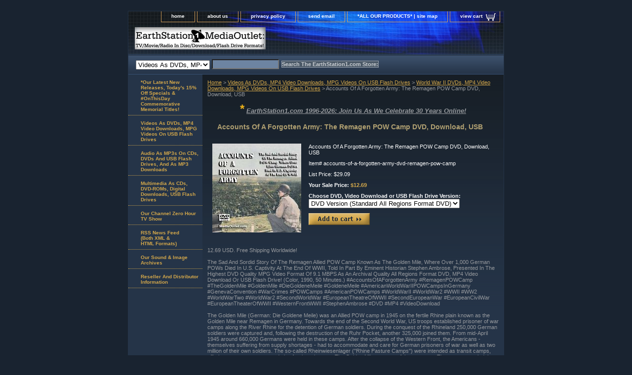

--- FILE ---
content_type: text/html
request_url: https://store.earthstation1.com/accounts-of-a-forgotten-army-dvd-remagen-pow-camp.html
body_size: 7793
content:
<!DOCTYPE html PUBLIC "-//W3C//DTD XHTML 1.0 Strict//EN" "http://www.w3.org/TR/xhtml1/DTD/xhtml1-strict.dtd"><html><head><title>Accounts Of A Forgotten Army: The Remagen POW Camp DVD, Download, USB</title><meta name="Description" content="EarthStation1.com: Accounts Of A Forgotten Army - Documentary On The Infamous US WWII POW Camp At Remagen, Germany: World War II DVDs, MP4 Video Downloads, MPG Videos On USB Flash Drives" /><meta name="Keywords" content="remagen, remagen bridge, bridge at remagen, remagen prisoner of war camp, remagen pow camp, remagen concentration camp, world war ii, wwii, ww2, world war 2, world war two, second world war, second european war, european civil war, stephen ambrose, war, dvd, dvds, mpg, mpgs, mpeg, mpegs, mp4, mp4s, download, downloads, pay per download, pay per downloads, video download, video downloads, flash drive, flash drives, usb flash drive, usb flash drives, usb drive, usb drives, thumb drive, thumb drives, jump drive, jump drives, video, videos, movie, movies, buy, purchase" /><link rel="stylesheet" type="text/css" href="css-base.css" /><link rel="stylesheet" type="text/css" href="css-element.css" /><link rel="stylesheet" type="text/css" href="css-contents.css" /><link rel="stylesheet" type="text/css" href="css-edits.css" /><link rel="shortcut icon" href=" https://sep.turbifycdn.com/ty/cdn/yhst-139006637060364/favicon_es1dish.ico"></head><body class="vertical" id="itemtype"><script type="text/javascript" id="yfc_loader" src="https://turbifycdn.com/store/migration/loader-min-1.0.34.js?q=yhst-139006637060364&ts=1768900170&p=1&h=order.store.turbify.net"></script> <div id="ys_superbar">
	   <div id="ys_cpers">
		<div id="yscp_welcome_msg"></div>
		<div id="yscp_signin_link"></div>
		<div id="yscp_myaccount_link"></div>
		<div id="yscp_signout_link"></div>
	   </div>
	   <div id="yfc_mini"></div>
	   <div class="ys_clear"></div>
	</div>
      <div id="container"><div id="header"><ul id="nav-general"><li><a href="index.html">home</a></li><li><a href="info.html">about us</a></li><li><a href="privacypolicy.html">privacy policy</a></li><li><a href="mailto:service@earthstation1.com">send email</a></li><li><a href="ind.html">*ALL OUR PRODUCTS* | site map</a></li><li><a href="https://order.store.turbify.net/yhst-139006637060364/cgi-bin/wg-order?yhst-139006637060364" class="linkcheckout">view cart</a></li></ul><br class="clear" /><h3 id="brandmark"><a href="index.html" title="EarthStation1 MediaOutlet: TV/Movie/Radio In Disc/Download/Flash Drive Formats!"><img src="https://s.turbifycdn.com/aah/yhst-139006637060364/show-order-1.gif" width="265" height="45" border="0" hspace="0" vspace="0" alt="EarthStation1 MediaOutlet: TV/Movie/Radio In Disc/Download/Flash Drive Formats!" /></a></h3></div><form id="searcharea" name="searcharea" action="nsearch.html" method="GET"><fieldset><select onchange="if (typeof YSB_AUTOCOMPLETE == 'object') { YSB_AUTOCOMPLETE.controller.setSuggestCategory(event); }" name="section"><option value="">All Categories</option><option value="dvvidousbfld" selected="selected" >Videos As DVDs, MP4 Video Downloads, MPG Videos On USB Flash Drives </option><option value="auasmpaudous">Audio As MP3s On CDs, DVDs And USB Flash Drives, And As MP3 Downloads </option><option value="muascddidous">Multimedia As CDs, DVD-ROMs, Digital Downloads, USB Flash Drives </option></select><label for="query" class="labelfield"><input autocomplete="off" type="text" id="query" name="query" placeholder="" onkeyup="if (typeof YSB_AUTOCOMPLETE == 'object') { YSB_AUTOCOMPLETE.controller.suggest(event); }"></label><label for="searchsubmit" class="buttonlabel"><input type="submit" id="searchsubmit" class="ys_primary" value="Search The EarthStation1.com Store:" name="searchsubmit"><input type="hidden" value="yhst-139006637060364" name="vwcatalog"></label></fieldset></form>   <script type="text/javascript"> 
                    var isSafari = !!navigator.userAgent.match(/Version\/[\d\.]+.*Safari/); 
                    var isIOS = !!navigator.platform && /iPad|iPhone|iPod/.test(navigator.platform); 
                    if (isSafari && isIOS) { 
                        document.forms["searcharea"].onsubmit = function (searchAreaForm) { 
                            var elementsList = this.elements, queryString = '', url = '', action = this.action; 
                            for(var i = 0; i < elementsList.length; i++) { 
                                if (elementsList[i].name) { 
                                    if (queryString) { 
                                        queryString = queryString + "&" +  elementsList[i].name + "=" + encodeURIComponent(elementsList[i].value); 
                                    } else { 
                                        queryString = elementsList[i].name + "=" + encodeURIComponent(elementsList[i].value); 
                                    } 
                                } 
                            } 
                            if (action.indexOf("?") == -1) { 
                                action = action + "?"; 
                            } 
                            url = action + queryString; 
                            window.location.href = url; 
                            return false; 
                        } 
                    } 
                </script> 
        <div id="bodyshell"><div id="bodycontent"><div class="breadcrumbs"><a href="index.html">Home</a> &gt; <a href="dvvidousbfld.html">Videos As DVDs, MP4 Video Downloads, MPG Videos On USB Flash Drives</a> &gt; <a href="world-war-ii-dvds-mp3s-cd3.html">World War II DVDs, MP4 Video Downloads, MPG Videos On USB Flash Drives</a> &gt; Accounts Of A Forgotten Army: The Remagen POW Camp DVD, Download, USB</div><div id="introtext"><Center>
<font size=2>
<font color=#edb11a size=5><B>*</B></font> <B><U><I>EarthStation1.com 1996-2026: Join Us As We Celebrate 30 Years Online!</I></U></B>
</font>
</Center>
<P>
<!-- ---------------------- Sale Message Begin (Put directly above Standard Opening code) ------------------------------------ --></div><div id="contentarea"><div><h1 id="item-contenttitle">Accounts Of A Forgotten Army: The Remagen POW Camp DVD, Download, USB</h1><div id="itemarea"><a href="https://s.turbifycdn.com/aah/yhst-139006637060364/accounts-of-a-forgotten-army-the-remagen-pow-camp-dvd-download-usb-35.gif"><img src="https://s.turbifycdn.com/aah/yhst-139006637060364/accounts-of-a-forgotten-army-the-remagen-pow-camp-dvd-download-usb-38.gif" width="180" height="180" border="0" hspace="0" vspace="0" alt="Accounts Of A Forgotten Army: The Remagen POW Camp DVD, Download, USB" class="image-l" title="Accounts Of A Forgotten Army: The Remagen POW Camp DVD, Download, USB" /></a><div class="itemform productInfo"><form method="POST" action="https://order.store.turbify.net/yhst-139006637060364/cgi-bin/wg-order?yhst-139006637060364+accounts-of-a-forgotten-army-dvd-remagen-pow-camp"><div class="itemFormName">Accounts Of A Forgotten Army: The Remagen POW Camp DVD, Download, USB</div><div class="code">Item# <em>accounts-of-a-forgotten-army-dvd-remagen-pow-camp</em></div><div class="price">List Price: $29.09</div><div class="sale-price-bold">Your Sale Price: <em>$12.69</em></div><span class="multiLineOption"><span class="itemoption">Choose DVD, Video Download or USB Flash Drive Version:&nbsp;</span><select name="Choose DVD, Video Download or USB Flash Drive Version"><option value="DVD Version (Standard All Regions Format DVD)">DVD Version (Standard All Regions Format DVD)</option><option value="Video Download Version (.MP4 Video Format)">Video Download Version (.MP4 Video Format)</option><option value="USB Flash Drive Version (.MPG Video Format)">USB Flash Drive Version (.MPG Video Format)</option></select></span> <input type="image" class="addtocartImg" title="Add to cart" src="https://s.turbifycdn.com/aah/yhst-139006637060364/barnum-s-big-top-p-t-barnum-s-circuses-2-bonuses-mp4-download-dvd-3.gif" /><input name="vwcatalog" type="hidden" value="yhst-139006637060364" /><input name="vwitem" type="hidden" value="accounts-of-a-forgotten-army-dvd-remagen-pow-camp" /><input type="hidden" name=".autodone" value="https://store.earthstation1.com/accounts-of-a-forgotten-army-dvd-remagen-pow-camp.html" /></form></div><div style="clear:both"></div><div class="ys_promoitempage" id="ys_promoitempage" itemid="accounts-of-a-forgotten-army-dvd-remagen-pow-camp" itemcode="accounts-of-a-forgotten-army-dvd-remagen-pow-camp" categoryflag="0"></div></div><div id="caption"><h2 id="itempage-captiontitle"><!-- Product Description --></h2><div>12.69
 USD.  Free Shipping Worldwide!
<BR>
<script language="JavaScript" src="https://www.earthstation1.com/product_info.js"></script>
<BR>
The Sad And Sordid Story Of The Remagen Allied POW Camp Known As The Golden Mile, Where Over 1,000 German POWs Died In U.S. Captivity At The End Of WWII, Told In Part By Eminent Historian Stephen Ambrose, Presented In The Highest DVD Quality MPG Video Format Of 9.1 MBPS As An Archival Quality All Regions Format DVD, MP4 Video Download Or USB Flash Drive! (Color, 1990, 50 Minutes.) #AccountsOfAForgottenArmy #RemagenPOWCamp #TheGoldenMile #GoldenMile #DieGoldeneMeile #GoldeneMeile #AmericanWorldWarIIPOWCampsInGermany #GenevaConvention #WarCrimes #POWCamps #AmericanPOWCamps #WorldWarII #WorldWar2 #WWII #WW2 #WorldWarTwo #WorldWar2 #SecondWorldWar #EuropeanTheatreOfWWII #SecondEuropeanWar #EuropeanCivilWar #EuropeanTheaterOfWWII #WesternFrontWWII #StephenAmbrose #DVD #MP4 #VideoDownload
<BR>
<BR>
The Golden Mile (German: Die Goldene Meile) was an Allied POW camp in 1945 on the fertile Rhine plain known as the Golden Mile near Remagen in Germany. Towards the end of the Second World War, US troops established prisoner of war camps along the River Rhine for the detention of German soldiers. During the conquest of the Rhineland 250,000 German soldiers were captured and, following the destruction of the Ruhr Pocket, another 325,000 joined them. From mid-April 1945 around 660,000 Germans were held in these camps. After the collapse of the Western Front, the Americans - themselves suffering from supply shortages - had to accommodate and care for German prisoners of war as well as two million of their own soldiers. The so-called Rheinwiesenlager ("Rhine Pasture Camps") were intended as transit camps, offering temporary accommodation for the prisoners. The Golden Mile was one of these camps. The camp occupied the area between Remagen and Niederbreisig. On 8 May 1945 it was occupied by 253,000 prisoners. Built for the most part by the prisoners themselves, the camp was surrounded by barbed wire and divided into two separate areas: the first allocated to town of Remagen, the second to the town of Sinzig. Both camp areas were bounded on the east by the Rhine and on the west by the embankment of a railway line. Inside the camp, individual "cages", separated from one another by barbed wire, held the prisoners in groups of fifty, hundred or a thousand.  The care and housing of prisoners was extremely poor. There were initially neither wooden huts or shelters nor appropriate washing and toilet facilities. Only a few prisoners were allowed to keep a strip of canvas or a coat. The rest were exposed to the hardships of the April weather, with its frequent rain. Some prisoners dug holes in the ground using their hands and primitive tools to seek shelter from the rain. Many died in the temporary dwellings or were buried alive when their burrows collapsed. There was an issue of food once a day. This was initially barely enough to survive. Only after weeks did food for the prisoners improve. Even the drinking water supply was a problem to begin with, and prisoners had to queue for hours to get a little, strongly chlorinated, Rhine water. On 11 July 1945, the camp was taken over by the French, who finally closed it on 20 July. Many of the prisoners were transferred to other camps or to France and some were not released until one or two years later. During the time that the camp was in existence, 1,247 inmates died of dysentery, undernourishment and exhaustion. In spite of this relatively low death rate of under 1%, many survivors returned from imprisonment traumatized by their experience. Today, the prisoners are commemorated by the Black Madonna Chapel in Remagen, a monument in Sinzig, the war cemetery in Bad Bodendorf and an exhibition room in the Remagen Bridge Peace Museum.
<BR>
<BR></div></div><br clear="all" /></div></div></div><div id="nav-product"><ul><li><a href="specials.html" title="*Our Latest New Releases, Today's 15% Off Specials &amp; #OnThisDay Commemorative Memorial Titles!">*Our Latest New Releases, Today's 15% Off Specials & #OnThisDay Commemorative Memorial Titles!</a></li><li><a href="dvvidousbfld.html" title="Videos As DVDs, MP4 Video Downloads, MPG Videos On USB Flash Drives">Videos As DVDs, MP4 Video Downloads, MPG Videos On USB Flash Drives</a></li><li><a href="auasmpaudous.html" title="Audio As MP3s On CDs, DVDs And USB Flash Drives, And As MP3 Downloads">Audio As MP3s On CDs, DVDs And USB Flash Drives, And As MP3 Downloads</a></li><li><a href="muascddidous.html" title="Multimedia As CDs, DVD-ROMs, Digital Downloads, USB Flash Drives">Multimedia As CDs, DVD-ROMs, Digital Downloads, USB Flash Drives</a></li><li><a href="https://www.channelzeronyc.com" title="Our Channel Zero Hour TV Show ">Our Channel Zero Hour TV Show </a></li><li><a href="https://www.earthstation1.com/RSS2.0Feed/On-This-Date-In-History/index.html" title="RSS News Feed&lt;BR&gt;(Both XML &amp;&lt;BR&gt;HTML Formats)">RSS News Feed<BR>(Both XML &<BR>HTML Formats)</a></li><li><a href="https://www.earthstation1.com/homepage.html" title="Our Sound &amp; Image Archives">Our Sound & Image Archives</a></li><li><a href="resellers.html" title="Reseller And Distributor Information">Reseller And Distributor Information</a></li></ul><div id="htmlbottom"><!-- This is where the Yahoo badge used to be --></div></div></div><div id="footer"><span id="footer-links"><a href="index.html">home</a> | <a href="info.html">about us</a> | <a href="privacypolicy.html">privacy policy</a> | <a href="mailto:service@earthstation1.com">send email</a> | <a href="ind.html">*ALL OUR PRODUCTS* | site map</a> | <a href="https://order.store.turbify.net/yhst-139006637060364/cgi-bin/wg-order?yhst-139006637060364">view cart</a></span><span id="copyright"><!-- Start Open Web Analytics Tracker -->
<script type="text/javascript">
//<![CDATA[
var owa_baseUrl = 'https://mediaoutletemailings.com/owa/';
var owa_cmds = owa_cmds || [];
owa_cmds.push(['setSiteId', 'a25f5aaa94a5ed3bf478383d21faf4d7']);
owa_cmds.push(['trackPageView']);
owa_cmds.push(['trackClicks']);

(function() {
    var _owa = document.createElement('script'); _owa.type = 'text/javascript'; _owa.async = true;
    owa_baseUrl = ('https:' == document.location.protocol ? window.owa_baseSecUrl || owa_baseUrl.replace(/http:/, 'https:') : owa_baseUrl );
    _owa.src = owa_baseUrl + 'modules/base/js/owa.tracker-combined-min.js';
    var _owa_s = document.getElementsByTagName('script')[0]; _owa_s.parentNode.insertBefore(_owa, _owa_s);
}());
//]]>
</script>
<!-- ---------------------- Sale Message Begin (Put directly above Standard Opening code) ------------------------------------ -->
<!-- ---------------------- Sale Message Begin (Put directly above Standard Opening code) ------------------------------------ -->
<table width=100% cellspacing=7 cellpadding=7 border=0>
<tr>
<td>
<!-- Randomized Image Script Begin  -->
<script LANGUAGE="JavaScript">
<!-- This script and many more are available online from -->
<!-- The JavaScript Source!! https://javascriptsource.com -->
<!-- Begin
var how_many_ads = 1;
var now = new Date()
var sec = now.getSeconds()
var ad = sec % how_many_ads;
ad +=1;
if (ad==1) {
txt="25% Off EVERYTHING + 36% Off Select Titles Inauguration Day Sale!";
url="https://store.earthstation1.com";
alt="25% Off EVERYTHING + 36% Off Select Titles Inauguration Day Sale!";
banner="https://www.mediaoutlet.com/images/1-Day-Only-25_-36_-Off-Inauguration-Day-Sale!.jpg";
width="125";
height="125";
}
document.write('<center>');
document.write('<a href=\"' + url + '\" target=\"_top\">');
document.write('<img src=\"' + banner + '\" width=')
document.write(width + ' height=' + height + ' ');
document.write('alt=\"' + alt + '\" border=0><br>');
document.write('<small>' + txt + '</small></a>');
document.write('</center>');
// End -->
</script>
<!-- Randomized Image Script End  -->
</td>
<td align=left>
<font size=+1>
<font color=#edb11a size=5 align-left><I><B>*</B></font><B><U>25% Off EVERYTHING<BR>(PLUS 36% Off Select Titles!)<BR>Inauguration Day 24 Hour Sale<BR>Ends Midnight Tonight Pacific Time<BR>Tuesday January 20</U>!</B></I>
</font>
<p align=left>
<font size=2>
It's Inauguration Day! To celebrate, we're giving you all a <B>25% discount off any and all orders you place from now until midnight tonight Inauguration Day January 20, 2026 Pacific Time</B>! 
</td>
</tr>
</table>
<table width=100% cellspacing=0 cellpadding=0 border=0>
<tr>
<td>
<P align=left> 
<font size=2>
Here is your 25% off coupon code:
<P align=left> 
<B>
<B>2536InaugurationDay2026</B>
</B>
</font>
<font size=2>
<P align=left> 
To redeem this coupon during the checkout process, just enter it in the "Input Your Coupon Code / Promotional Code Here" box on the "Billing Information" page (that's the page where you input your billing information, right after the "Shipping" page).  Then just press the "Apply" button next to the coupon code input box, and your special 25% discount will be applied!  <B>Use it as often as you like until Midnight Tonight Tuesday PT January 20</B> -- and <B><I>if someone else you know might benefit from this coupon, just send them this information so that they too can get a 25% discount!</I></B
<P clear=all>
<Center>
<font color=#edb11a size=4><B>*</B></font> <B><U><I>Get Your 25% Off Discount Now Before It Ends<BR>Midnight Tonight Tuesday 1/20/26 PT</I></U>!</B>
</Center>
<P clear=all>
</font>
</td>
</tr>
</table>
</Center>
<BR>
<HR width=100%>
<BR>
<BR>
<!-- ---------------------- Sale Message End ------------------------------------ -->
<!-- ---------------------- Sale Message End ------------------------------------ -->
<HTML>
<HEAD>
<BODY BGCOLOR=WHITE>
<Center>
Copyright � 1996-2025 J. C. Kaelin, Jr., Proprietor, <a href="https://store.earthstation1.com">EarthStation1.com</a> and <a href="https://www.mediaoutlet.com">MediaOutlet.com</a>.
<BR>
<BR>
<BR>
</Center>
</BODY>
</HTML></span></div></div></body>
<script type="text/javascript">var PAGE_ATTRS = {'storeId': 'yhst-139006637060364', 'itemId': 'accounts-of-a-forgotten-army-dvd-remagen-pow-camp', 'isOrderable': '1', 'name': 'Accounts Of A Forgotten Army: The Remagen POW Camp DVD, Download, USB', 'salePrice': '12.69', 'listPrice': '29.09', 'brand': '', 'model': '', 'promoted': '', 'createTime': '1768900170', 'modifiedTime': '1768900170', 'catNamePath': 'Videos As DVDs, MP4 Video Downloads, MPG Videos On USB Flash Drives > World War II DVDs, MP4 Video Downloads, MPG Videos On USB Flash Drives', 'upc': ''};</script><script type="text/javascript">
csell_env = 'ue1';
 var storeCheckoutDomain = 'order.store.turbify.net';
</script>

<script type="text/javascript">
  function toOSTN(node){
    if(node.hasAttributes()){
      for (const attr of node.attributes) {
        node.setAttribute(attr.name,attr.value.replace(/(us-dc1-order|us-dc2-order|order)\.(store|stores)\.([a-z0-9-]+)\.(net|com)/g, storeCheckoutDomain));
      }
    }
  };
  document.addEventListener('readystatechange', event => {
  if(typeof storeCheckoutDomain != 'undefined' && storeCheckoutDomain != "order.store.turbify.net"){
    if (event.target.readyState === "interactive") {
      fromOSYN = document.getElementsByTagName('form');
        for (let i = 0; i < fromOSYN.length; i++) {
          toOSTN(fromOSYN[i]);
        }
      }
    }
  });
</script>
<script type="text/javascript">
// Begin Store Generated Code
 </script> <script type="text/javascript" src="https://s.turbifycdn.com/lq/ult/ylc_1.9.js" ></script> <script type="text/javascript" src="https://s.turbifycdn.com/ae/lib/smbiz/store/csell/beacon-a9518fc6e4.js" >
</script>
<script type="text/javascript">
// Begin Store Generated Code
 csell_page_data = {}; csell_page_rec_data = []; ts='TOK_STORE_ID';
</script>
<script type="text/javascript">
// Begin Store Generated Code
function csell_GLOBAL_INIT_TAG() { var csell_token_map = {}; csell_token_map['TOK_SPACEID'] = '2022276099'; csell_token_map['TOK_URL'] = ''; csell_token_map['TOK_STORE_ID'] = 'yhst-139006637060364'; csell_token_map['TOK_ITEM_ID_LIST'] = 'accounts-of-a-forgotten-army-dvd-remagen-pow-camp'; csell_token_map['TOK_ORDER_HOST'] = 'order.store.turbify.net'; csell_token_map['TOK_BEACON_TYPE'] = 'prod'; csell_token_map['TOK_RAND_KEY'] = 't'; csell_token_map['TOK_IS_ORDERABLE'] = '1';  c = csell_page_data; var x = (typeof storeCheckoutDomain == 'string')?storeCheckoutDomain:'order.store.turbify.net'; var t = csell_token_map; c['s'] = t['TOK_SPACEID']; c['url'] = t['TOK_URL']; c['si'] = t[ts]; c['ii'] = t['TOK_ITEM_ID_LIST']; c['bt'] = t['TOK_BEACON_TYPE']; c['rnd'] = t['TOK_RAND_KEY']; c['io'] = t['TOK_IS_ORDERABLE']; YStore.addItemUrl = 'http%s://'+x+'/'+t[ts]+'/ymix/MetaController.html?eventName.addEvent&cartDS.shoppingcart_ROW0_m_orderItemVector_ROW0_m_itemId=%s&cartDS.shoppingcart_ROW0_m_orderItemVector_ROW0_m_quantity=1&ysco_key_cs_item=1&sectionId=ysco.cart&ysco_key_store_id='+t[ts]; } 
</script>
<script type="text/javascript">
// Begin Store Generated Code
function csell_REC_VIEW_TAG() {  var env = (typeof csell_env == 'string')?csell_env:'prod'; var p = csell_page_data; var a = '/sid='+p['si']+'/io='+p['io']+'/ii='+p['ii']+'/bt='+p['bt']+'-view'+'/en='+env; var r=Math.random(); YStore.CrossSellBeacon.renderBeaconWithRecData(p['url']+'/p/s='+p['s']+'/'+p['rnd']+'='+r+a); } 
</script>
<script type="text/javascript">
// Begin Store Generated Code
var csell_token_map = {}; csell_token_map['TOK_PAGE'] = 'p'; csell_token_map['TOK_CURR_SYM'] = '$'; csell_token_map['TOK_WS_URL'] = 'https://yhst-139006637060364.csell.store.turbify.net/cs/recommend?itemids=accounts-of-a-forgotten-army-dvd-remagen-pow-camp&location=p'; csell_token_map['TOK_SHOW_CS_RECS'] = 'true';  var t = csell_token_map; csell_GLOBAL_INIT_TAG(); YStore.page = t['TOK_PAGE']; YStore.currencySymbol = t['TOK_CURR_SYM']; YStore.crossSellUrl = t['TOK_WS_URL']; YStore.showCSRecs = t['TOK_SHOW_CS_RECS']; </script> <script type="text/javascript" src="https://s.turbifycdn.com/ae/store/secure/recs-1.3.2.2.js" ></script> <script type="text/javascript" >
</script>
</html>
<!-- html105.prod.store.e1b.lumsb.com Tue Jan 20 11:27:35 PST 2026 -->
